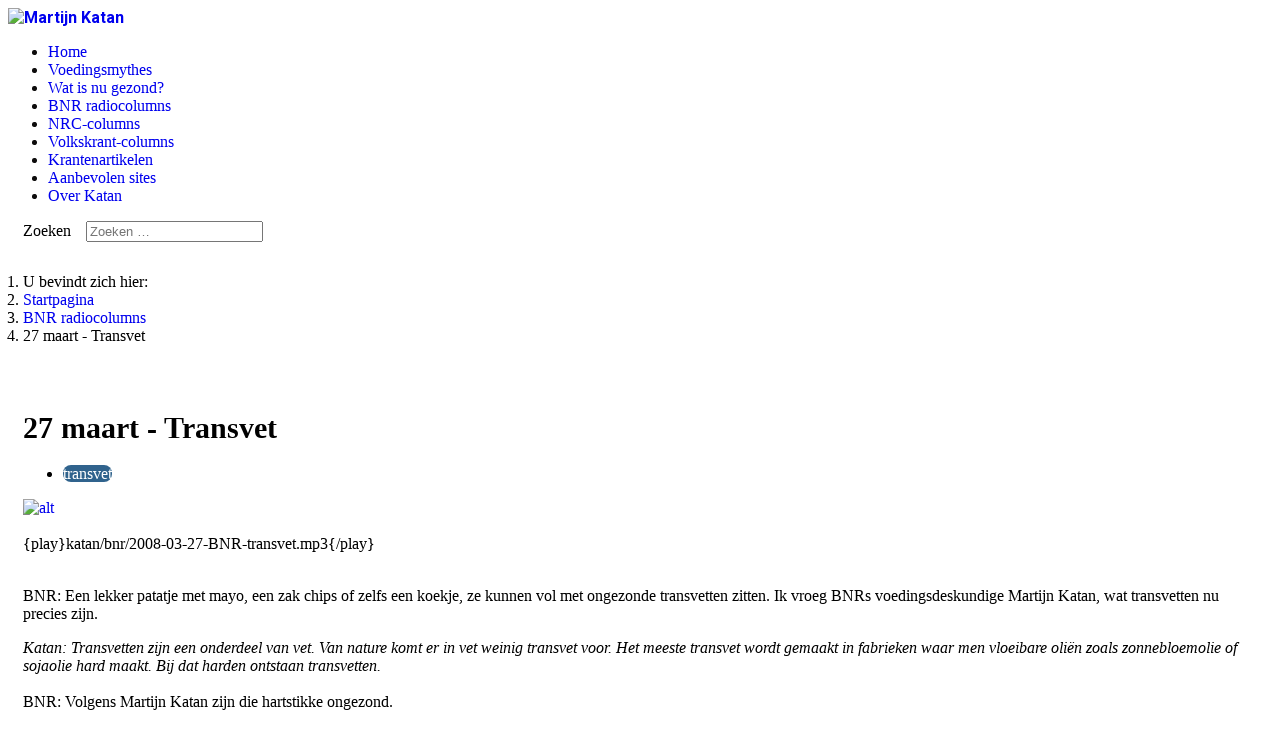

--- FILE ---
content_type: text/html; charset=utf-8
request_url: https://mkatan.nl/bnr-radiocolumns/46-transvet
body_size: 6250
content:
<!DOCTYPE html>
<html lang="nl-nl" dir="ltr">

<head>
    <meta charset="utf-8">
	<meta name="viewport" content="width=device-width, initial-scale=1">
	<meta name="description" content="Transvet">
	<meta name="generator" content="Joomla! - Open Source Content Management">
	<title>27 maart - Transvet</title>
	<link href="/media/system/images/joomla-favicon.svg" rel="icon" type="image/svg+xml">
	<link href="/media/system/images/favicon.ico" rel="alternate icon" type="image/vnd.microsoft.icon">
	<link href="/media/system/images/joomla-favicon-pinned.svg" rel="mask-icon" color="#000">
	<link href="https://mkatan.nl/component/finder/search?format=opensearch&amp;Itemid=101" rel="search" title="OpenSearch Martijn Katan" type="application/opensearchdescription+xml">

    <link href="/media/system/css/joomla-fontawesome.min.css?caad57" rel="lazy-stylesheet"><noscript><link href="/media/system/css/joomla-fontawesome.min.css?caad57" rel="stylesheet"></noscript>
	<link href="/media/templates/site/cassiopeia/css/template.min.css?caad57" rel="stylesheet">
	<link href="/media/templates/site/cassiopeia/css/global/colors_standard.min.css?caad57" rel="stylesheet">
	<link href="/media/vendor/awesomplete/css/awesomplete.css?1.1.7" rel="stylesheet">
	<link href="/media/templates/site/cassiopeia/css/vendor/joomla-custom-elements/joomla-alert.min.css?0.4.1" rel="stylesheet">
	<style>:root {
		--hue: 214;
		--template-bg-light: #f0f4fb;
		--template-text-dark: #495057;
		--template-text-light: #ffffff;
		--template-link-color: var(--link-color);
		--template-special-color: #001B4C;
		
	}</style>
	<style>#easytagcloud_98 a{margin-left:0px;margin-right:0px;padding:2px;-webkit-border-radius:0px;-moz-border-radius:0px;border-radius:0px;}#easytagcloud_98 a:link{text-decoration:none;color:#000000;}#easytagcloud_98 a:visited{text-decoration:none;color:#000000;}#easytagcloud_98 a:hover{text-decoration:none;color:#8c8c8c;}#easytagcloud_98 {line-height:24px;}</style>

    <script src="/media/mod_menu/js/menu.min.js?caad57" type="module"></script>
	<script type="application/json" class="joomla-script-options new">{"joomla.jtext":{"MOD_FINDER_SEARCH_VALUE":"Zoeken &hellip;","COM_FINDER_SEARCH_FORM_LIST_LABEL":"Zoekresultaten","JLIB_JS_AJAX_ERROR_OTHER":"Er is een fout opgetreden bij het ophalen van de JSON-gegevens: HTTP-statuscode %s.","JLIB_JS_AJAX_ERROR_PARSE":"Er is een parse fout opgetreden tijdens het verwerken van de volgende JSON-gegevens:<br><code style=\"color:inherit;white-space:pre-wrap;padding:0;margin:0;border:0;background:inherit;\">%s<\/code>","ERROR":"Fout","MESSAGE":"Bericht","NOTICE":"Attentie","WARNING":"Waarschuwing","JCLOSE":"Sluiten","JOK":"Ok","JOPEN":"Open"},"finder-search":{"url":"\/component\/finder\/?task=suggestions.suggest&format=json&tmpl=component&Itemid=101"},"system.paths":{"root":"","rootFull":"https:\/\/mkatan.nl\/","base":"","baseFull":"https:\/\/mkatan.nl\/"},"csrf.token":"7b3d83fef4f692589f7ec34354b5f48b"}</script>
	<script src="/media/system/js/core.min.js?a3d8f8"></script>
	<script src="/media/templates/site/cassiopeia/js/template.min.js?caad57" type="module"></script>
	<script src="/media/vendor/awesomplete/js/awesomplete.min.js?1.1.7" defer></script>
	<script src="/media/com_finder/js/finder.min.js?755761" type="module"></script>
	<script src="/media/system/js/messages.min.js?9a4811" type="module"></script>
	<script type="application/ld+json">{"@context":"https://schema.org","@type":"BreadcrumbList","@id":"https://mkatan.nl/#/schema/BreadcrumbList/17","itemListElement":[{"@type":"ListItem","position":1,"item":{"@id":"https://mkatan.nl/","name":"Startpagina"}},{"@type":"ListItem","position":2,"item":{"@id":"https://mkatan.nl/bnr-radiocolumns","name":"BNR radiocolumns"}},{"@type":"ListItem","position":3,"item":{"name":"27 maart - Transvet"}}]}</script>
	<script type="application/ld+json">{"@context":"https://schema.org","@graph":[{"@type":"Organization","@id":"https://mkatan.nl/#/schema/Organization/base","name":"Martijn Katan","url":"https://mkatan.nl/"},{"@type":"WebSite","@id":"https://mkatan.nl/#/schema/WebSite/base","url":"https://mkatan.nl/","name":"Martijn Katan","publisher":{"@id":"https://mkatan.nl/#/schema/Organization/base"},"potentialAction":{"@type":"SearchAction","target":"https://mkatan.nl/component/finder/search?q={search_term_string}&amp;Itemid=101","query-input":"required name=search_term_string"}},{"@type":"WebPage","@id":"https://mkatan.nl/#/schema/WebPage/base","url":"https://mkatan.nl/bnr-radiocolumns/46-transvet","name":"27 maart - Transvet","description":"Transvet","isPartOf":{"@id":"https://mkatan.nl/#/schema/WebSite/base"},"about":{"@id":"https://mkatan.nl/#/schema/Organization/base"},"inLanguage":"nl-NL","breadcrumb":{"@id":"https://mkatan.nl/#/schema/BreadcrumbList/17"}},{"@type":"Article","@id":"https://mkatan.nl/#/schema/com_content/article/46","name":"27 maart - Transvet","headline":"27 maart - Transvet","inLanguage":"nl-NL","isPartOf":{"@id":"https://mkatan.nl/#/schema/WebPage/base"}}]}</script>
	
	<link rel="preconnect" href="https://fonts.gstatic.com/">
	<link href="https://fonts.googleapis.com/css?family=Fira Sans:300" rel="stylesheet">
	<link href="https://fonts.googleapis.com/css?family=Roboto:700" rel="stylesheet">

</head>

<body class="site com_content wrapper-static view-article no-layout no-task itemid-129">
    <header class="header container-header full-width">

        
        
                    <div class="grid-child">
                <div class="navbar-brand">
                    <a class="brand-logo" href="/">
                        <img loading="eager" decoding="async" src="https://mkatan.nl/images/header_title.jpg" alt="Martijn Katan" width="726" height="105">                    </a>
                                    </div>
            </div>
        
                    <div class="grid-child container-nav">
                                    <ul class="mod-menu mod-list nav ">
<li class="nav-item item-101 default"><a href="/" >Home</a></li><li class="nav-item item-123"><a href="/boek-voedingsmythes" >Voedingsmythes</a></li><li class="nav-item item-128"><a href="/wat-is-nu-gezond" >Wat is nu gezond?</a></li><li class="nav-item item-129 current active"><a href="/bnr-radiocolumns" aria-current="location">BNR radiocolumns</a></li><li class="nav-item item-118"><a href="/nrc-columns" >NRC-columns</a></li><li class="nav-item item-119"><a href="/volkskrant-columns" >Volkskrant-columns</a></li><li class="nav-item item-120"><a href="/krantenartikelen" >Krantenartikelen</a></li><li class="nav-item item-113"><a href="/aanbevolen-sites" > Aanbevolen sites</a></li><li class="nav-item item-114"><a href="/over-katan" >Over Katan</a></li></ul>

<form class="mod-finder js-finder-searchform form-search" action="/component/finder/search?Itemid=101" method="get" role="search">
    <label for="mod-finder-searchword126" class="visually-hidden finder">Zoeken</label><input type="text" name="q" id="mod-finder-searchword126" class="js-finder-search-query form-control" value="" placeholder="Zoeken &hellip;">
            <input type="hidden" name="Itemid" value="101"></form>


<style>

         a {text-decoration:none !important;}         .navbar-brand {margin-left:auto;}            
            .site-grid{grid-template-columns: [full-start] minmax(0,1fr) [main-start] repeat(4,minmax(0,16.875rem)) [main-end] minmax(0,1fr) [full-end];}
        .header .grid-child {max-width: 70em;}
        .footer .grid-child {max-width: 70em;}
        .topbar .grid-child {max-width: 70em;}
        :root{  
        --cassiopeia-color-primary:#f8bb19;
        --cassiopeia-color-link:#392dd6 ;
        --cassiopeia-color-hover:#f8bb19 ;
        --cassiopeia-font-family-body: "Fira Sans" ;
        --cassiopeia-font-family-headings: "Roboto" ;
        --cassiopeia-font-weight-headings: 700 ;
        --cassiopeia-font-weight-normal: 300 ;
    }
    html {background: url("https://mkatan.nl/");background-repeat: no-repeat; background-position: center center; background-size: cover;  background-attachment: fixed; }
    p,li,ul,td,table {font-size: 1rem !important}
    .atss {top: 20%}
    body {background-color: rgba(230, 230, 230, 0); }
    .brand-logo {font-family: "Roboto"}   
    .btn-primary{color: #ffffff ; background-color: #f8bb19; border-color: #f8bb19}
    .btn-secondary{color: #353b41 ; background-color: #ffffff; border-color: #ced4da}
    .btn-info{color: #ffffff ; background-color: #30638d; border-color: #30638d}
    .btn-success{color: #ffffff ; background-color: #448344; border-color: #448344}
    .btn-warning{color: #ffffff ; background-color: #ad6200; border-color: #ad6200}
    .btn-danger{color: #ffffff ; background-color: #a51f18; border-color: }
    .blog-item {background-color: rgba(255, 255, 255, 0)}
    .btn, .badge {border-radius: 0.5rem}
    .card-header{background-color: rgba(0, 0, 0, 1) }
    .card, .mm-collapse, .breadcrumb, .item-content, .blog-item, .item-image, .item-page, .card-header, .left.item-image img, .category-list, .reset, .remind, .pagination,.page-link, .login, .list-group-item, .finder, .no-card .newsflash-horiz li {border-radius: 0.5em !Important}
    .close_button {float:right; bottom: 5px; border-radius: 0.5rem; padding: 5px;}
    .container-header .metismenu>li.active>a:after, .container-header .metismenu>li.active>button:before, .container-header .metismenu>li>a:hover:after, .container-header .metismenu>li>button:hover:before {background: #f8bb19; opacity: 1}
    .container-banner .banner-overlay .overlay {background-color: rgba(21, 64, 44, 0.5);}
    .container-bottom-a>*, .container-bottom-b>*, .container-top-a>*, .container-top-b>* {margin: 0em;}
    .container-top-a {background-color:rgba(255, 255, 255, 0) }
    .container-top-b {background-color:rgba(255, 255, 255, 0)}
    .container-bottom-a {background-color:rgba(255, 255, 255, 0) }
    .container-bottom-b {background-color:rgba(255, 255, 255, 0)  }
    .container-banner .banner-overlay {height:70vh }
    .container-header .metismenu>li.level-1>ul {min-width: 15rem;}
    .container-header .mod-menu, .container-header .navbar-toggler {color: #0d0c0c}
    .card-header {color: #ffffff;}
    .container-header {background: url(https://mkatan.nl/) ; box-shadow: inset 0 0 0 5000px  rgba(255, 255, 255, 1); background-size: cover; background-repeat: no-repeat; background-attachment:fixed; background-position:top,50%; }
    .footer {background: url(https://mkatan.nl/) ; box-shadow: inset 0 0 0 5000px  rgba(255, 255, 255, 0.9);background-size: 100% auto; background-repeat: no-repeat; }
    .footer .grid-child {align-items:flex-start}
    .h1, h1 {font-size:1.875rem }
    .h2, h2 {font-size:1.571rem }
    .h3, h3 {font-size:1.286rem }
    .h4, h4 {font-size:1.111rem }
    .h5, h5 {font-size:1.05rem }
    .item-page, .com-users, .com-users-reset, .com-users-remind, .com-users-profile, .com-content-category, .card, .mod-articlesnews-horizontal li, .breadcrumb, .finder, .login {background-color: rgba(255, 255, 255, 0) !important; padding: 15px;}
    .item-content {padding: 15px; }
    .metismenu.mod-menu .metismenu-item {flex-wrap: wrap !Important; padding: 15px;}
    .navbar-brand {font-family: Roboto;padding-top: 0rem; padding-bottom: 0rem;}
    .result__title-text {font-size: 1.286rem; font-size: 1.5rem; color: #f8bb19}
    .result__item>*+* {margin-left: 1em; margin-bottom: 1em;  }
            @media (min-width:200px) and (max-width:768px){.footer .grid-child {display:flex; flex: 1 1 300px; flex-direction: column} }
        @media (min-width:768px) {.bottombar{display:none;} }

    }
</style>





                                            </div>
            </header>

    <div class="site-grid">
        
        
        
        
        <div class="grid-child container-component">
            <nav class="mod-breadcrumbs__wrapper" aria-label="Breadcrumbs">
    <ol class="mod-breadcrumbs breadcrumb px-3 py-2">
                    <li class="mod-breadcrumbs__here float-start">
                U bevindt zich hier: &#160;
            </li>
        
        <li class="mod-breadcrumbs__item breadcrumb-item"><a href="/" class="pathway"><span>Startpagina</span></a></li><li class="mod-breadcrumbs__item breadcrumb-item"><a href="/bnr-radiocolumns" class="pathway"><span>BNR radiocolumns</span></a></li><li class="mod-breadcrumbs__item breadcrumb-item active"><span>27 maart - Transvet</span></li>    </ol>
    </nav>

            
            <div id="system-message-container" aria-live="polite"></div>

            <main>
                <div class="com-content-article item-page">
    <meta itemprop="inLanguage" content="nl-NL">
    
    
        <div class="page-header">
        <h1>
            27 maart - Transvet        </h1>
                            </div>
        
        
    
            
            <ul class="tags list-inline">
                                                                    <li class="list-inline-item tag-71 tag-list0">
                    <a href="/component/tags/tag/transvet" class="btn btn-sm btn-info">
                        transvet                    </a>
                </li>
                        </ul>
    
        
                                                <div class="com-content-article__body">
        <a title="title" target="_blank" href="/katan/bnr/2008-03-27-BNR-transvet.mp3"><img title="Download" alt="alt" src="/images/downloadmp3.gif" height="10" width="115" /></a><br />
 <br />
<div>{play}katan/bnr/2008-03-27-BNR-transvet.mp3{/play}</div>
<div> </div>
<div>
<p><span style="font-size: 12pt; font-family: 'Times New Roman'" lang="NL"></span><font color="#000000">BNR:
Een lekker patatje met mayo, een zak chips of zelfs een koekje, ze kunnen vol
met ongezonde transvetten zitten. Ik vroeg BNRs voedingsdeskundige Martijn
Katan, wat transvetten nu precies zijn. </font></p></div>
<div><font color="#000000"></font></div>
<div><em><font color="#000000">Katan: Transvetten zijn een onderdeel van vet. Van nature
komt er in vet weinig transvet voor. Het meeste transvet wordt gemaakt in
fabrieken waar men vloeibare oliën zoals zonnebloemolie of sojaolie hard maakt.
Bij dat harden ontstaan transvetten. </font></em></div>
<div><font color="#000000"> </font></div>
<div></div>
<div><font color="#000000">BNR:
Volgens Martijn Katan zijn die hartstikke ongezond. </font></div>
<div><font color="#000000"> </font></div>
<div></div>
<div><em><font color="#000000">Katan: Die transvetten verhogen het slechte cholesterol in je
bloed en verlagen het goede cholesterol. Daardoor hebben ze een vrij fors
effect op je kans op een  hartinfarct. </font></em></div>
<div><font color="#000000"> </font></div>
<div></div>
<div><font color="#000000">BNR:
Niet eten dus, die ongezonde transvetten. Maar waar zitten ze nu precies in?</font></div>
<div><font color="#000000"> </font></div>
<div></div>
<div><em><font color="#000000">Katan: Ooit zat er een hele hoop transvet in ons eten.
Vijfentwintig jaar geleden waren Nederlanders wereldkampioen transvet eten; wij
aten er zo’n vijftien gram per dag van. Sinds Mensink en ik het effect van
transvet op het cholesterol ontdekten, is de hoeveelheid transvet in eten sterk
teruggelopen. Op dit moment is het in Nederland nog maar weinig en het gaat nog
verder terug. </font></em></div>
<div><font color="#000000"> </font></div>
<div></div>
<div><font color="#000000">BNR:
Gelukkig dus, dat we ze steeds minder tegenkomen in ons eten. Maar waar moet je
als liefhebber van de vette happen nou op letten wil je niet teveel transvetten
binnenkrijgen? </font></div>
<div><font color="#000000"> </font></div>
<div></div>
<div><em><font color="#000000">Katan: Je kunt op internet opzoeken of jouw snackbar in
gezonde, vloeibare olie bakt De site heet www.friturenindehoreca.nl. Sommige
snackbars hebben een bordje aan de deur waarop staat: “Wij bakken in vloeibare
olie”. Je kunt het ook gewoon vragen. Ik heb in het restaurant van de Vrije
Universiteit waar ik werk, gevraagd: “Mag ik eens kijken waar jullie de
kroketten in bakken?”. Toen kwamen ze heel ijverig aan met een fles met
vloeibare olie. Daardoor wist ik dat ze in gezonde olie bakten. Ik denk dat de
meeste snackbars je best willen laten zien waar ze in bakken. </font></em></div>
<div><font color="#000000"> </font></div>
<div></div>
<div><font color="#000000">BNR:
Gewoon even vragen dus. Helaas is het niet zo gemakkelijk voor andere producten
waarin transvetten kunnen zitten. Want hoe kom je erachter welk koekje of welke
chips geen transvetten bevatten? </font></div>
<div><font color="#000000"> </font></div>
<div></div>
<div><em><font color="#000000">Katan: Daar kom je als gewone burger niet achter. Als je er
verstand van hebt kun je aan de ingrediëntenlijst wat aflezen, maar als gewone
consument lukt je dat niet. Je zult moeten afwachten tot het eruit gehaald is.
Wat dat betreft lopen we achter bij de Verenigde Staten waar je het gehalte transvet
op het etiket kunt lezen. </font></em></div>
<div><font color="#000000"> </font></div>
<div><font color="#000000">

BNR: Misschien is het dan maar het beste om voorlopig gewoon niet teveel
te snoepen. Hoewel dat soms best moeilijk is, om van die lekkere chips af te
blijven. </font></div>    </div>

        
        
<nav class="pagenavigation" aria-label="Paginanavigatie">
    <span class="pagination ms-0">
                <a class="btn btn-sm btn-secondary previous" href="/bnr-radiocolumns/47-raw-foods" rel="prev">
            <span class="visually-hidden">
                Vorig artikel: 3 april - Raw Foods            </span>
            <span class="icon-chevron-left" aria-hidden="true"></span> <span aria-hidden="true">Vorige</span>            </a>
                    <a class="btn btn-sm btn-secondary next" href="/bnr-radiocolumns/45-eieren" rel="next">
            <span class="visually-hidden">
                Volgende artikel: 20 maart - Eieren            </span>
            <span aria-hidden="true">Volgende</span> <span class="icon-chevron-right" aria-hidden="true"></span>            </a>
        </span>
</nav>
                                        </div>
            </main>
            
        </div>

        
        
            </div>

            <footer class="container-footer footer full-width">
            <div class="grid-child">
                	
    
    
<div id="easytagcloud_98" style="text-align:center" >
<a href='/component/tags/tag/afvallen' style='font-size:19px;' title='6 related items' target='_blank'>afvallen</a> <a href='/component/tags/tag/alcohol' style='font-size:13px;' title='4 related items' target='_blank'>alcohol</a> <a href='/component/tags/tag/antibiotica' style='font-size:10px;' title='3 related items' target='_blank'>antibiotica</a> <a href='/component/tags/tag/brood' style='font-size:10px;' title='3 related items' target='_blank'>brood</a> <a href='/component/tags/tag/cholesterol' style='font-size:22px;' title='7 related items' target='_blank'>cholesterol</a> <a href='/component/tags/tag/diabetes' style='font-size:10px;' title='3 related items' target='_blank'>diabetes</a> <a href='/component/tags/tag/efsa' style='font-size:10px;' title='3 related items' target='_blank'>EFSA</a> <a href='/component/tags/tag/eieren' style='font-size:10px;' title='3 related items' target='_blank'>Eieren</a> <a href='/component/tags/tag/eiwit' style='font-size:10px;' title='3 related items' target='_blank'>Eiwit</a> <a href='/component/tags/tag/eten' style='font-size:19px;' title='6 related items' target='_blank'>eten</a> <a href='/component/tags/tag/gezond' style='font-size:16px;' title='5 related items' target='_blank'>gezond</a> <a href='/component/tags/tag/gezondheidsclaims' style='font-size:10px;' title='3 related items' target='_blank'>Gezondheidsclaims</a> <a href='/component/tags/tag/groenten' style='font-size:10px;' title='3 related items' target='_blank'>groenten</a> <a href='/component/tags/tag/hart' style='font-size:10px;' title='3 related items' target='_blank'>hart</a> <a href='/component/tags/tag/hartinfarct' style='font-size:13px;' title='4 related items' target='_blank'>hartinfarct</a> <a href='/component/tags/tag/hersenen' style='font-size:10px;' title='3 related items' target='_blank'>hersenen</a> <a href='/component/tags/tag/ijzer' style='font-size:10px;' title='3 related items' target='_blank'>ijzer</a> <a href='/component/tags/tag/kanker' style='font-size:28px;' title='9 related items' target='_blank'>kanker</a> <a href='/component/tags/tag/katan' style='font-size:13px;' title='4 related items' target='_blank'>katan</a> <a href='/component/tags/tag/koken' style='font-size:10px;' title='3 related items' target='_blank'>koken</a> <a href='/component/tags/tag/melk' style='font-size:19px;' title='6 related items' target='_blank'>melk</a> <a href='/component/tags/tag/rauw' style='font-size:10px;' title='3 related items' target='_blank'>rauw</a> <a href='/component/tags/tag/suiker' style='font-size:10px;' title='3 related items' target='_blank'>Suiker</a> <a href='/component/tags/tag/supplementen' style='font-size:10px;' title='3 related items' target='_blank'>supplementen</a> <a href='/component/tags/tag/vitamine' style='font-size:10px;' title='3 related items' target='_blank'>vitamine</a> <a href='/component/tags/tag/vitamines' style='font-size:13px;' title='4 related items' target='_blank'>vitamines</a> <a href='/component/tags/tag/voeding' style='font-size:25px;' title='8 related items' target='_blank'>voeding</a> <a href='/component/tags/tag/voedsel' style='font-size:16px;' title='5 related items' target='_blank'>voedsel</a> <a href='/component/tags/tag/wetenschap' style='font-size:22px;' title='7 related items' target='_blank'>wetenschap</a> <a href='/component/tags/tag/zwangerschap' style='font-size:13px;' title='4 related items' target='_blank'>zwangerschap</a> </div>
            </div>
        </footer>
    
    
    
</body>

</html>
